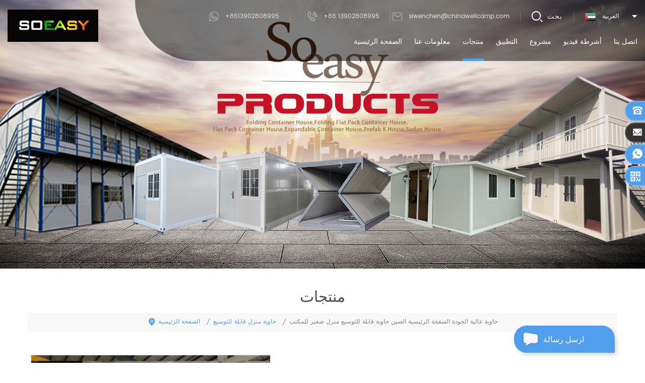

--- FILE ---
content_type: text/html
request_url: https://ar.foldingcontainerhouse.com/high-quality-container-home-china-expandable-container-tiny-house-for-office_p863.html
body_size: 13647
content:
<!DOCTYPE html PUBLIC "-//W3C//DTD XHTML 1.0 Transitional//EN" "http://www.w3.org/TR/xhtml1/DTD/xhtml1-transitional.dtd">
<html xmlns="http://www.w3.org/1999/xhtml">
<head>
<meta http-equiv="X-UA-Compatible" content="IE=edge">
<meta name="viewport" content="width=device-width, initial-scale=1.0, user-scalable=no">
<meta http-equiv="Content-Type" content="text/html; charset=utf-8" />
<meta http-equiv="X-UA-Compatible" content="IE=edge,Chrome=1" />
<meta http-equiv="X-UA-Compatible" content="IE=9" />
<meta http-equiv="Content-Type" content="text/html; charset=utf-8" />
<title>حاوية عالية الجودة الصفحة الرئيسية الصين حاوية قابلة للتوسيع منزل صغير للمكتب الموردين والمصنعين والمصانع - Foldcontainerhouse.com</title>
<meta name="keywords" content="20ft مكتب حاويات الشحن,منازل الحاويات الصينية,مساكن قابلة للتوسيع,صهاريج مجلفنة للبيع,منزل حاوية الشحن الجاهزة وحدات المنزل.,منزل صغير جاهز متنقل قابل للتوسيع" />
<meta name="description" content="تجد رخيصة حاوية عالية الجودة الصفحة الرئيسية الصين حاوية قابلة للتوسيع منزل صغير للمكتب و 20ft مكتب حاويات الشحن من soeasy. يمكننا أن نقدم سعر المصنع وخدمة مخصصة. مرحبا بكم في التعاون معنا!" />
 
 
<meta property="og:image" content="http://ar.foldingcontainerhouse.com/uploadfile/202302/24/67c7f661bf3b6538d4c332f9d3b26519_thumb.jpg"/>
<link href="/images/favicon.ico" rel="shortcut icon"  />
<link rel="alternate" hreflang="en" href="https://www.foldingcontainerhouse.com/high-quality-container-home-china-expandable-container-tiny-house-for-office_p863.html" />
<link rel="alternate" hreflang="fr" href="https://fr.foldingcontainerhouse.com/high-quality-container-home-china-expandable-container-tiny-house-for-office_p863.html" />
<link rel="alternate" hreflang="ru" href="https://ru.foldingcontainerhouse.com/high-quality-container-home-china-expandable-container-tiny-house-for-office_p863.html" />
<link rel="alternate" hreflang="it" href="https://it.foldingcontainerhouse.com/high-quality-container-home-china-expandable-container-tiny-house-for-office_p863.html" />
<link rel="alternate" hreflang="es" href="https://es.foldingcontainerhouse.com/high-quality-container-home-china-expandable-container-tiny-house-for-office_p863.html" />
<link rel="alternate" hreflang="pt" href="https://pt.foldingcontainerhouse.com/high-quality-container-home-china-expandable-container-tiny-house-for-office_p863.html" />
<link rel="alternate" hreflang="ar" href="https://ar.foldingcontainerhouse.com/high-quality-container-home-china-expandable-container-tiny-house-for-office_p863.html" />
<link rel="alternate" hreflang="ms" href="https://ms.foldingcontainerhouse.com/high-quality-container-home-china-expandable-container-tiny-house-for-office_p863.html" />
<link rel="alternate" hreflang="th" href="https://th.foldingcontainerhouse.com/high-quality-container-home-china-expandable-container-tiny-house-for-office_p863.html" />
<link rel="alternate" hreflang="id" href="https://id.foldingcontainerhouse.com/high-quality-container-home-china-expandable-container-tiny-house-for-office_p863.html" />
<link rel="alternate" hreflang="hi" href="https://hi.foldingcontainerhouse.com/high-quality-container-home-china-expandable-container-tiny-house-for-office_p863.html" />

<link type="text/css" rel="stylesheet" href="/template/css/bootstrap.css" />
<link type="text/css" rel="stylesheet" href="/template/css/font-awesome.min.css" />
<link type="text/css" rel="stylesheet" href="/template/css/meanmenu.min.css" /> 
<link rel="stylesheet" type="text/css" href="/template/css/animate.css"/>
<link type="text/css" rel="stylesheet" href="/template/css/style.css" /> 
<link type="text/css" rel="stylesheet" href="/template/css/jquery.hotspot.css" />
<script type="text/javascript" src="/template/js/jquery-1.8.3.js"></script>
<script language="javascript" src="/js/jquery.validate.min.js"></script>
<script language="javascript" src="/js/jquery.blockUI.js"></script>
<script type="text/javascript" src="/js/front/common.js"></script> 
<script type="text/javascript" src="/js/jcarousellite_1.0.1.pack.js"></script> 
<script type="text/javascript" src="/js/scroll_jquery.js"></script>
<script type="text/javascript" src="/template/js/bootstrap.min.js"></script> 
<script type="text/javascript" src="/template/js/demo.js"></script>
<script type="text/javascript" src="/template/js/bootstrap-touch-slider.js"></script> 
<script type="text/javascript" src="/template/js/slick.js"></script> 
<script type="text/javascript" src="/template/js/jquery.velocity.min.js"></script>
<script type="text/javascript" src="/template/js/mainscript.js"></script> 

 
<!--[if ie9]
<script src="/template/js/html5shiv.min.js"></script>
<script src="/template/js/respond.min.js"></script>
-->

<!--[if IE 8]>
    <script src="https://oss.maxcdn.com/libs/html5shiv/3.7.0/html5shiv.js"></script>
    <script src="https://oss.maxcdn.com/libs/respond.js/1.3.0/respond.min.js"></script>
<![endif]-->
<!--<script >
    if( /Android|webOS|iPhone|iPad|iPod|BlackBerry|IEMobile|Opera Mini/i.test(navigator.userAgent) ) {
            $(function () {       
                $('.newm img').attr("style","");
                $(".newm img").attr("width","");
                $(".newm img").attr("height","");     

            })
    }
  
</script>-->


<style>
	
	.mainmenu>nav>ul>li{ padding:0 27px}
	
@media only screen and (max-width: 1656px) {
 
 .mainmenu>nav>ul>li{ padding:0 14px}  
 .mainmenu ul li a{ font-size:14px;}
}
@media only screen and (max-width: 1299px) {
  .mainmenu>nav>ul>li{ padding:0 10px} 
}
  
@media only screen and (max-width: 1024px) {
  .mainmenu>nav>ul>li{ padding:0 5px}
.mainmenu-area{ padding-top:0}
}
</style>




<meta name="google-site-verification" content="A_Kl03RpYYj4ONJg-LqOAFUBEFFZi69GHMJfmkE1R2k" />
<!-- Google Tag Manager -->
<script>(function(w,d,s,l,i){w[l]=w[l]||[];w[l].push({'gtm.start':
new Date().getTime(),event:'gtm.js'});var f=d.getElementsByTagName(s)[0],
j=d.createElement(s),dl=l!='dataLayer'?'&l='+l:'';j.async=true;j.src=
'https://www.googletagmanager.com/gtm.js?id='+i+dl;f.parentNode.insertBefore(j,f);
})(window,document,'script','dataLayer','GTM-KLTTTQV');</script>
<!-- End Google Tag Manager --></head> 

<body oncontextmenu=self.event.returnValue=false onselectstart="return false">

<!-- Google Tag Manager (noscript) -->
<noscript><iframe src="https://www.googletagmanager.com/ns.html?id=GTM-KLTTTQV"
height="0" width="0" style="display:none;visibility:hidden"></iframe></noscript>
<!-- End Google Tag Manager (noscript) -->
<!-- Load Facebook SDK for JavaScript -->
      <div id="fb-root"></div>
      <script>
        window.fbAsyncInit = function() {
          FB.init({
            xfbml            : true,
            version          : 'v8.0'
          });
        };

        (function(d, s, id) {
        var js, fjs = d.getElementsByTagName(s)[0];
        if (d.getElementById(id)) return;
        js = d.createElement(s); js.id = id;
        js.src = 'https://connect.facebook.net/en_US/sdk/xfbml.customerchat.js';
        fjs.parentNode.insertBefore(js, fjs);
      }(document, 'script', 'facebook-jssdk'));</script>

      <!-- Your Chat Plugin code -->
      <div class="fb-customerchat"
        attribution=setup_tool
        page_id="100319218408922"
  theme_color="#0A7CFF"
  logged_in_greeting="Welcome to SO EASY prefab house ! How can we help you?"
  logged_out_greeting="Welcome to SO EASY prefab house ! How can we help you?">
      </div>    	
    
  <header class="large">
<div class="header clearfix">
	<div class="container">
    <div class="header_m clearfix">
    	<div id="logo">
                       <a href="/" title="Guangdong Wellcamp Steel Structure & Modular Housing Co.,ltd"><img alt="Guangdong Wellcamp Steel Structure & Modular Housing Co.,ltd" src="/uploadfile/userimg/a66d5df28ab1613513f93acdb1c9567b.jpg" /></a>
                    </div>
		<div class="head-right clearfix">
        	        	<dl class="select">
                <dt><img src="/template/images/ar.png" /><p>العربية</p></dt>     
                <dd>
                    <ul>
                                                     <li><a href="https://www.foldingcontainerhouse.com/high-quality-container-home-china-expandable-container-tiny-house-for-office_p863.html"><img src="/template/images/en.png" /><p>English</p></a></li>
                                                      <li><a href="https://fr.foldingcontainerhouse.com/high-quality-container-home-china-expandable-container-tiny-house-for-office_p863.html"><img src="/template/images/fr.png" /><p>français</p></a></li>
                                                      <li><a href="https://ru.foldingcontainerhouse.com/high-quality-container-home-china-expandable-container-tiny-house-for-office_p863.html"><img src="/template/images/ru.png" /><p>русский</p></a></li>
                                                      <li><a href="https://it.foldingcontainerhouse.com/high-quality-container-home-china-expandable-container-tiny-house-for-office_p863.html"><img src="/template/images/it.png" /><p>italiano</p></a></li>
                                                      <li><a href="https://es.foldingcontainerhouse.com/high-quality-container-home-china-expandable-container-tiny-house-for-office_p863.html"><img src="/template/images/es.png" /><p>español</p></a></li>
                                                      <li><a href="https://pt.foldingcontainerhouse.com/high-quality-container-home-china-expandable-container-tiny-house-for-office_p863.html"><img src="/template/images/pt.png" /><p>português</p></a></li>
                                                      <li><a href="https://ar.foldingcontainerhouse.com/high-quality-container-home-china-expandable-container-tiny-house-for-office_p863.html"><img src="/template/images/ar.png" /><p>العربية</p></a></li>
                                                      <li><a href="https://ms.foldingcontainerhouse.com/high-quality-container-home-china-expandable-container-tiny-house-for-office_p863.html"><img src="/template/images/ms.png" /><p>Melayu</p></a></li>
                                                      <li><a href="https://th.foldingcontainerhouse.com/high-quality-container-home-china-expandable-container-tiny-house-for-office_p863.html"><img src="/template/images/th.png" /><p>ไทย</p></a></li>
                                                      <li><a href="https://id.foldingcontainerhouse.com/high-quality-container-home-china-expandable-container-tiny-house-for-office_p863.html"><img src="/template/images/id.png" /><p>Indonesia</p></a></li>
                                                      <li><a href="https://hi.foldingcontainerhouse.com/high-quality-container-home-china-expandable-container-tiny-house-for-office_p863.html"><img src="/template/images/hi.png" /><p>हिन्दी</p></a></li>
                           
                       <!-- <li><a href="#"><img src="cn.png" alt=""><p>中文</p></a></li>-->
                    </ul>
                </dd>
        	</dl>
        	   <div class="search_box">
                <div class="attr-nav">
                    <a class="search" href="#"><i></i><span>بحث</span></a>
                </div>
                <div class="top-search clearfix">
                <div class="input-group">
                    <h4>عما تبحث?</h4>
                    <div class="header_search clearfix">
                        <input name="search_keyword" onkeydown="javascript:enterIn(event);" type="text" class="form-control" placeholder="بحث...">
                        <input  type="submit" class="search_btn btn_search1" value="">
                    </div>
                    <span class="input-group-addon close-search"><i class="fa fa-times"></i></span>
                </div>
            </div>
    	</div>
        <div class="top_call">
		                                            <a rel="nofollow"  target="_blank" href="https://api.whatsapp.com/send?phone=+8613902808995&text=Hello"><img src="/template/images/top_whatsapp.png" />+8613902808995</a>
                  
            	<a rel="nofollow" href="Tel:+86 13902808995"><img src="/template/images/top_tel.png" />+86 13902808995</a>
                                <a rel="nofollow" href="mailto:siwenchen@chinawellcamp.com"><img src="/template/images/top_email.png" />siwenchen@chinawellcamp.com</a>  
            </div>
        	<div class="clearfix"></div>
        	<div class="mainmenu-area bg-color-2">
				<div class="mainmenu-left visible-lg visible-md">
                    <div class="mainmenu">
                        <nav>
                            <ul class="clearfix">
                            	<li><a href='/'>الصفحة الرئيسية</a></li>
                                                                <li><a href="/about-us_d1">معلومات عنا</a>
                                       
                                    <ul class="vmegamenu">
                                        
                                          <li><a href="/our-factory_d20">مصنعنا</a></li>
                                        
                                          <li><a href="/faq_d21">التعليمات</a></li>
                                        
                                          <li><a href="/certificates_d22">شهادات</a></li>
                                        
                                          <li><a href="/category/downloads/1">DOWNLOADS</a></li>
                                        
                                    </ul>
                                                                    </li>
                                 
                                <li class="product_vmegamenu active"><a href="/products">منتجات</a>
                                    
                                   <ul class="clearfix">
                                        <li class="container">
                                            <ul class="nav_list clearfix">
                                                                                                <li class="col-sm-2">
                                                    <h4><a href="/folding-container-house_c3">حاوية منزل قابلة للطي</a></h4>
                                                      
                                                </li>			
                                                                                                <li class="col-sm-2">
                                                    <h4><a href="/flat-pack-container-house_c4">منزل حاوية حزمة مسطحة</a></h4>
                                                      
                                                </li>			
                                                                                                <li class="col-sm-2">
                                                    <h4><a href="/expandable-container-house_c5">حاوية منزل قابلة للتوسيع</a></h4>
                                                      
                                                </li>			
                                                                                                <li class="col-sm-2">
                                                    <h4><a href="/prefab-k-house_c6">منزل ك الجاهزة</a></h4>
                                                      
                                                </li>			
                                                                                                <li class="col-sm-2">
                                                    <h4><a href="/sudan-house_c7">منزل السودان</a></h4>
                                                      
                                                </li>			
                                                                                                <li class="col-sm-2">
                                                    <h4><a href="/detachable-container-house_c34">DETACHABLE CONTAINER HOUSE</a></h4>
                                                      
                                                </li>			
                                                                                            </ul>
                                        </li>
                                     </ul> 
                                    
                                </li>
                                 
                                                                 <li class="product_vmegamenu"><a href="/application_d23">التطبيق</a>
                                         
                                 
                                    <ul class="clearfix">
                                        <li class="container">
                                            <ul class="nav_list clearfix">
                                        
                                          <li class="col-sm-2">
                                                    <h4><a href="/t-mining-camp_d39">معسكر العمل الجاهزة</a></h4>
                                              
                                                <div>
                                                    
                                                      <p><a href="/k-labor-camp_d29">ك معسكر العمل</a></p>
                                                    
                                                      <p><a href="/t-mining-camp_d39">الإقامة في معسكر التعدين</a></p>
                                                    
                                                      <p><a href="/container-labor-camp_d30">حاوية معسكر العمل</a></p>
                                                    
                                                </div>
                                                                                          </li>
                                        
                                          <li class="col-sm-2">
                                                    <h4><a href="/blog/soeasy-modular-house-tailored-solutions-for-remote-operations-in-the-oil-and-gas-industry_b29">منزل بأسعار معقولة</a></h4>
                                              
                                                <div>
                                                    
                                                      <p><a href="/co-tainer-homes_d31">المنازل الحاوية</a></p>
                                                    
                                                      <p><a href="/k-homes_d32">K المنازل</a></p>
                                                    
                                                      <p><a href="/sudan-homes_d33">السودان المنازل</a></p>
                                                    
                                                </div>
                                                                                          </li>
                                        
                                          <li class="col-sm-2">
                                                    <h4><a href="/blog/what-we-did-for-agricultural-plantations_b27">حاوية شارع تجاري</a></h4>
                                                                                       </li>
                                        
                                          <li class="col-sm-2">
                                                    <h4><a href="/container-school_d27">حاوية المدرسة</a></h4>
                                                                                       </li>
                                        
                                          <li class="col-sm-2">
                                                    <h4><a href="/container-office_d28">حاوية مكتب</a></h4>
                                                                                       </li>
                                        
                                          <li class="col-sm-2">
                                                    <h4><a href="/container-hospital_d35">CONTAINER HOSPITAL</a></h4>
                                                                                       </li>
                                        
                                    </ul>
                                        </li>
                                     </ul>    
                                                                    </li>
                                 
				                            <li><a href="/project_nc3">مشروع</a>

                                <ul class="vmegamenu">
                                                                               <li><a href="/company-project_nc9">Company project</a></li>
                                                                                                              <li><a href="/news_nc1">أخبار</a></li>
                                    <li><a href="/blog">مدونة</a></li>
                                </ul>

                            </li>
                                                            <li><a href="/videos_nc4">أشرطة فيديو</a>
                                                           </li>
                                                                <li><a href="/contact-us_d2">اتصل بنا</a>
                                                                    </li>
                                 
                            </ul>
                        </nav>
                    </div>
				</div>
            </div>
                
			<div class="wrapper">
				<nav id="main-nav">
					<ul class="first-nav">
						<li><a href="/">الصفحة الرئيسية</a></li>
					</ul>
					<ul class="second-nav">
                    	                                                                             <li><a href="/about-us_d1">معلومات عنا</a>
                                                                 
                                                                <ul class="nav_child">
                                                                    
                                                                      <li><a href="/our-factory_d20">مصنعنا</a></li>
                                                                    
                                                                      <li><a href="/faq_d21">التعليمات</a></li>
                                                                    
                                                                      <li><a href="/certificates_d22">شهادات</a></li>
                                                                    
                                                                      <li><a href="/category/downloads/1">DOWNLOADS</a></li>
                                                                    
                                                                </ul>
                                                                                                                            </li>
                                             
                                               <li><a href="/products">منتجات</a>
                                                        <ul class="nav_child">
                                                                
                                                                <li>
                                                                <a href="/folding-container-house_c3">حاوية منزل قابلة للطي</a>
                                                                                                                                </li>
                                                                
                                                                <li>
                                                                <a href="/flat-pack-container-house_c4">منزل حاوية حزمة مسطحة</a>
                                                                                                                                </li>
                                                                
                                                                <li>
                                                                <a href="/expandable-container-house_c5">حاوية منزل قابلة للتوسيع</a>
                                                                                                                                </li>
                                                                
                                                                <li>
                                                                <a href="/prefab-k-house_c6">منزل ك الجاهزة</a>
                                                                                                                                </li>
                                                                
                                                                <li>
                                                                <a href="/sudan-house_c7">منزل السودان</a>
                                                                                                                                </li>
                                                                
                                                                <li>
                                                                <a href="/detachable-container-house_c34">DETACHABLE CONTAINER HOUSE</a>
                                                                                                                                </li>
                                                                

                                                        </ul>
                                                </li>
						
						
                                                                                                      <li><a href="/application_d23">التطبيق</a>
                                                                 
                                                                <ul class="nav_child">
                                                                    
                                                                      <li><a href="/t-mining-camp_d39">معسكر العمل الجاهزة</a>
                                                                       
                                                                        <ul>
                                                                            
                                                                              <li><a href="/k-labor-camp_d29">ك معسكر العمل</a></li>
                                                                            
                                                                              <li><a href="/t-mining-camp_d39">الإقامة في معسكر التعدين</a></li>
                                                                            
                                                                              <li><a href="/container-labor-camp_d30">حاوية معسكر العمل</a></li>
                                                                            
                                                                        </ul>
                                                                                                                                              </li>
                                                                    
                                                                      <li><a href="/blog/soeasy-modular-house-tailored-solutions-for-remote-operations-in-the-oil-and-gas-industry_b29">منزل بأسعار معقولة</a>
                                                                       
                                                                        <ul>
                                                                            
                                                                              <li><a href="/co-tainer-homes_d31">المنازل الحاوية</a></li>
                                                                            
                                                                              <li><a href="/k-homes_d32">K المنازل</a></li>
                                                                            
                                                                              <li><a href="/sudan-homes_d33">السودان المنازل</a></li>
                                                                            
                                                                        </ul>
                                                                                                                                              </li>
                                                                    
                                                                      <li><a href="/blog/what-we-did-for-agricultural-plantations_b27">حاوية شارع تجاري</a>
                                                                                                                                            </li>
                                                                    
                                                                      <li><a href="/container-school_d27">حاوية المدرسة</a>
                                                                                                                                            </li>
                                                                    
                                                                      <li><a href="/container-office_d28">حاوية مكتب</a>
                                                                                                                                            </li>
                                                                    
                                                                      <li><a href="/container-hospital_d35">CONTAINER HOSPITAL</a>
                                                                                                                                            </li>
                                                                    
                                                                </ul>
                                                                                                                            </li>
                                             
                                                                                                         <li><a href="/project_nc3">مشروع</a>

                                                                <ul class="nav_child">
                                                                                                                                               <li><a href="/company-project_nc9">Company project</a></li>
                                                                                                                                                                                                              <li><a href="/news_nc1">أخبار</a>

                                                                    </li>
                                                                    <li><a href="/blog">مدونة</a></li>
                                                                </ul>

                                                            </li>
                                                                                                         <li><a href="/videos_nc4">أشرطة فيديو</a>
                                                                                                                           </li>
						                                                            <li><a href="/contact-us_d2">اتصل بنا</a>
                                                                                                                            </li>
                                             
					</ul>

				</nav>
				<a class="toggle">
					<span></span>
					<span></span>
					<span></span>
				</a>
			</div>
		</div>
    </div>
	</div>
    
</div>

</header>
<script type="text/javascript">
$(function(){
	/*============================
	@author:flc
	@time:2014-02-11 18:16:09
	@qq:3407725
	============================*/
	$(".select").each(function(){
		var s=$(this);
		var z=parseInt(s.css("z-index"));
		var dt=$(this).children("dt");
		var dd=$(this).children("dd");
		var _show=function(){dd.slideDown(200);dt.addClass("cur");s.css("z-index",z+1);};   //展开效果
		var _hide=function(){dd.slideUp(200);dt.removeClass("cur");s.css("z-index",z);};    //关闭效果
		dt.click(function(){dd.is(":hidden")?_show():_hide();});
		dd.find("a").click(function(){dt.html($(this).html());_hide();});     //选择效果（如需要传值，可自定义参数，在此处返回对应的“value”值 ）
		$("body").click(function(i){ !$(i.target).parents(".select").first().is(s) ? _hide():"";});
	})
})
</script>
    
<div class="page_banner">
                               <img src="/uploadfile/bannerimg/16367891470408.jpg" alt="">
	               
</div>
 
 <div class="page_section clearfix">
	<div class="container">
    <div class="row">
    	<div class="page_column clearfix">
			<div class="page_title">
                <span>منتجات</span> 
            </div>
			<div class="breadcrumb clearfix">
				<div class="bread_right">
					 <a class="home" href="/"><i></i>الصفحة الرئيسية</a>
                                                                                                                       <i>/</i><a href="/expandable-container-house_c5">حاوية منزل قابلة للتوسيع</a>
                                                                               <i>/</i>حاوية عالية الجودة الصفحة الرئيسية الصين حاوية قابلة للتوسيع منزل صغير للمكتب				</div>
			</div>
            <div class="pro_info_top clearfix">
                    <div class="prom_img col-sm-5 col-xs-12">
                        <div class="sp-loading"><br><img id="product_detail_img"  alt="High Quality prefab Container Home" src="/uploadfile/202302/24/67c7f661bf3b6538d4c332f9d3b26519_medium.jpg" /></div>
                        <div class="sp-wrap">
                                                           <a href="/uploadfile/202302/24/67c7f661bf3b6538d4c332f9d3b26519_medium.jpg">
                            <img src="/uploadfile/202302/24/67c7f661bf3b6538d4c332f9d3b26519_medium.jpg" alt = "High Quality prefab Container Home" /></a>
                                                           <a href="/uploadfile/202302/24/c9b8448c764378a4cf0d28b1c90da6b8_medium.jpg">
                            <img src="/uploadfile/202302/24/c9b8448c764378a4cf0d28b1c90da6b8_medium.jpg" alt = "High Quality prefab Container Home" /></a>
                                                           <a href="/uploadfile/202302/24/a1bf17639e0fdf74152d1b9b0a33a44e_medium.jpg">
                            <img src="/uploadfile/202302/24/a1bf17639e0fdf74152d1b9b0a33a44e_medium.jpg" alt = "High Quality prefab Container Home" /></a>
                                                           <a href="/uploadfile/202302/24/a55651d0d26d2fa19c2443937e9d23a3_medium.jpg">
                            <img src="/uploadfile/202302/24/a55651d0d26d2fa19c2443937e9d23a3_medium.jpg" alt = "High Quality prefab Container Home" /></a>
                                                    </div>
                    </div>
                    <script type="text/javascript" src="/template/js/smoothproducts.min.js"></script>
                    <script>
                        $(document).ready(function() {
                            $('.sp-wrap').smoothproducts();
                        });
                    </script>
                    <div class="prom-right clearfix col-sm-7 col-xs-12">
                         <h1>حاوية عالية الجودة الصفحة الرئيسية الصين حاوية قابلة للتوسيع منزل صغير للمكتب</h1>
                        <div class="main"><span style="color:#333333;font-family:'Arial, Helvetica, sans-serif';"><span style="font-size:14px;background-color:#FFFFFF;"><span style="color:#333333;font-size:14px;white-space:normal;background-color:#FFFFFF;font-family:Roboto;">The </span><strong style="color:#333333;font-size:14px;white-space:normal;background-color:#FFFFFF;font-family:Roboto;">Expandable Tiny House </strong><span style="color:#333333;font-size:14px;white-space:normal;background-color:#FFFFFF;font-family:Roboto;">هو أحدث تصميم ، بحجم 10 أمتار مربعة ، يمكن تثبيت 5 خطوات ، 1 * 40'HQ يمكن تحميل 20 مجموعة ، سريع وسهل التركيب ، لا حاجة للرافعة.</span></span></span></div>
                        <div class="pro-table clearfix">
                            <ul class="ptab-list clearfix">
                                                                                                <li><p>رقم العنصر.: </p> <span>So easy-Ex-125</span></li>
                                                                                                <li><p>دفع: </p> <span>TT/LC</span></li>
                                                                                                                                                                                                <li><p>أصل المنتج: </p> <span>China</span></li>
                                                                                                <li><p>اللون: </p> <span>Customized</span></li>
                                                                                                 <li><p>MOQ: </p> <span>10 set</span></li>
                                                                                                <li><p>ميناء الشحن: </p> <span>Guangzhou Port</span></li>
                                                                                                <li><p>المهلة: </p> <span>30 days</span></li>
                                                                                                                            </ul>
                        </div>
                        <div class="mobile_inquiry clearfix">
                           <span class="main-more"><a href="#pro_inquiry" class="more_inq" data-scroll="" data-options="{ &quot;easing&quot;: &quot;linear&quot; }">التحقيق الآن</a></span>
                                                                                            <span class="main-more"><a rel="nofollow"  target="_blank" href="https://api.whatsapp.com/send?phone=+8613902808995&text=Hello" class="more_inq" data-scroll="" data-options="{ &quot;easing&quot;: &quot;linear&quot; }">WhatsApp</a></span>
                                                    </div>
						  
                    </div>
                </div>
                <div class="page-right clearfix">
            	<div class="mostBox clearfix">
                    <div class="pro-tab clearfix">
                        <div id="parentHorizontalTab02" class="clearfix">
                            <ul class="resp-tabs-list hor_1 clearfix">
                                <li><i class="fa fa-info"></i>تفاصيل المنتج</li>
                                <!--<li>Technical Specifications</li>-->
                            </ul>
                            <div class="resp-tabs-container hor_1">
                                <div>
                                    <div class="text"><p> <span style="font-size:24px;color:#FF0000;"><b><span style="font-size:24px;color:#FF0000;"><span style="color:#FF0000;font-family:Arial, Helvetica, sans-serif;font-size:24px;white-space:normal;background-color:#FFFFFF;">حاوية عالية الجودة الصفحة الرئيسية الصين حاوية قابلة للتوسيع منزل صغير للمكتب</span></span></b></span> </p> 
     <p> <br> </p> 
     <p class=""> <span style="font-size:18px;color:#666666;"></span> </p> 
     <p class=""> <span style="font-size:18px;"><a href="https://www.foldingcontainerhouse.com/" target="_blank"><strong><b style="color:#FF0000;font-size:24px;white-space:normal;"><span style="font-family:Arial, Helvetica, sans-serif;background-color:#FFFFFF;font-size:18px;color:#3300FF;"><b style="color:#FF0000;font-size:24px;white-space:normal;"><span style="font-family:Arial, Helvetica, sans-serif;background-color:#FFFFFF;font-size:18px;color:#3300FF;"><span style="font-size:18px;color:#3300FF;">منزل حاوية عالي الجودة</span></span></b></span></b></strong></a> من SO EASY في الصين &nbsp;ينتج&nbsp; المصنّعون <a href="https://www.foldingcontainerhouse.com/expandable-container-house_c5" target="_blank">منزلًا صغيرًا قابل للتوسيع</a> هو تصميمنا الجديد من نوع حاوية البناء السهل. يمكن تركيب منزل واحد بدون رافعة في خمس خطوات حيث يمكن أن يوفر بيئة مساحة جيدة للعمل.</span> </p> 
     <p class=""> <span style="font-size:18px;"><br> </span> </p> 
     <p class=""> <span style="font-size:18px;">منزل كامل للمكتب ، مع نظام كهربائي ، ونافذة منزلقة مع بار.</span> </p> 
     <p> <span style="font-size:18px;"><br> </span> </p> 
     <p> <span style="font-size:18px;"></span> </p> 
     <p style="white-space:normal;"> <span style="font-size:16px;color:#666666;"><strong>1. الهيكل الصلب المجلفن.</strong></span> </p> 
     <p style="white-space:normal;"> <span style="font-size:16px;color:#666666;"><strong>2. الحجم: 4.5M * 2.3M * 2.5H.</strong></span> </p> 
     <p style="white-space:normal;"> <span style="font-size:16px;color:#666666;"><strong>3. 40mm أنا </strong></span><span style="font-size:16px;color:#666666;"><strong>لوحة شطيرة EPS للجدار والسقف.</strong></span> </p> 
     <p style="white-space:normal;"> <span style="font-size:16px;color:#666666;"><strong>4. 100٪ حريق.</strong></span> </p> 
     <p style="white-space:normal;"> <span style="font-size:16px;color:#666666;"><strong>5. 5 خطوات في غضون ساعة واحدة يمكن تثبيت منزل واحد.</strong></span> </p> 
     <p style="white-space:normal;"> <span style="font-size:16px;color:#666666;"><strong>6.&nbsp; </strong></span><span style="font-size:16px;color:#666666;"><strong>يمكن تحميل 20 وحدة في 1 * 40'HQ.</strong></span> </p> 
     <p> <br> </p> 
     <p> <img src="/js/htmledit/kindeditor/attached/20220510/20220510182208_73075.jpg" alt="منزل صغير قابل للتوسيع" width="" height="" title="منزل صغير قابل للتوسيع" align=""><img src="/js/htmledit/kindeditor/attached/20220510/20220510182130_20123.jpg" alt="منزل صغير قابل للتوسيع" width="" height="" title="منزل صغير قابل للتوسيع" align=""><img src="/js/htmledit/kindeditor/attached/20220510/20220510182143_36054.jpg" alt="منزل حاوية صغيرة" width="" height="" title="منزل حاوية صغيرة" align=""> </p> <span style="font-size:18px;"></span> 
     <p> <br> </p> 
     <p> <img src="/js/htmledit/kindeditor/attached/20220310/20220310170622_73844.jpg" alt="توسيع تصميم منزل حاوية" width="" height="" title="توسيع تصميم منزل حاوية" align=""><img src="/js/htmledit/kindeditor/attached/20220310/20220310170633_39931.jpg" alt="توسيع تطبيق حاوية المنزل" width="" height="" title="توسيع تطبيق حاوية المنزل" align=""><img src="/js/htmledit/kindeditor/attached/20220310/20220310170721_93136.jpg" alt="المنزل الجاهزة SOEASY المنتج الرئيسي" width="" height="" title="المنزل الجاهزة SOEASY المنتج الرئيسي" align=""><img src="/js/htmledit/kindeditor/attached/20220310/20220310170736_36871.jpg" alt="ورشة البيت الجاهز" width="" height="" title="ورشة البيت الجاهز" align=""><img src="/js/htmledit/kindeditor/attached/20220310/20220310170751_81392.jpg" alt="معرض المنزل الجاهز" width="" height="" title="معرض المنزل الجاهز" align=""><img src="/js/htmledit/kindeditor/attached/20220310/20220310170806_98550.jpg" alt="عملاء الإسكان الجاهزة SOEASY" width="" height="" title="عملاء الإسكان الجاهزة SOEASY" align=""><img src="/js/htmledit/kindeditor/attached/20220310/20220310170818_65973.jpg" alt="فريق عمل البيت الجاهز" width="" height="" title="فريق عمل البيت الجاهز" align=""><img src="/js/htmledit/kindeditor/attached/20220310/20220310170830_28638.jpg" alt="أسئلة وأجوبة منزل الجاهزة" width="" height="" title="أسئلة وأجوبة منزل الجاهزة" align=""> </p> 
     <p class=""> <br> </p> 
     <p class="" align="left"> <br> </p> 
     <p class="" align="left"> <br> </p> 
     <p> <br> </p> 
     <p> <br> </p></div>
                                </div>
                                <!--<div>
                                    <div class="text">
                                          We insists on the customers’ demand as the guide, with the technology innovation as the drive, through 20 years technology accumulation, has already owned a series of power quality products including Active Harmonic filter, High voltage and low voltage Static var Generator, High voltage and Low voltage Automatic Power Factor Correction Panels. The products are widely used in many industries such as power grid, hospital, sewage plant, railway, subway, airport, seaport, oil and chemical industry, metallurgy, coal mine, tele-communication and high buildings and so on.
                                            <img src="images/banner.jpg" alt="" />
          
                                    </div>
                                </div>-->
                            </div>
                        </div>
                    </div>
                </div>
                <div class="send_content clearfix" id="pro_inquiry">
                    <div class="send_column clearfix">
                        <div class="page_title1"><h6><i class="fa fa-pencil"></i>ارسل رسالة</h6></div>
                        <form id="email_form" name="email_form" method="post" action="/inquiry/addinquiry">
                            <input type="hidden" name="msg_title" value="حاوية عالية الجودة الصفحة الرئيسية الصين حاوية قابلة للتوسيع منزل صغير للمكتب" class="meInput" />
                            <input type="hidden" name="to_proid[]" value="863" class="meInput" />
                            <input type="hidden" name="product_id" value="863" class="meInput" />
                            <input type='hidden' name='msg_userid' value= />
	                        <div class="text">إذا كنت مهتمًا بمنتجاتنا وتريد معرفة المزيد من التفاصيل ، فيرجى ترك رسالة هنا ، وسنقوم بالرد عليك في أقرب وقت ممكن.</div>
                            <ul class="clearfix row">
                            	<li class="col-xs-12">
                                    <p>موضوع : <a href="/high-quality-container-home-china-expandable-container-tiny-house-for-office_p863.html">حاوية عالية الجودة الصفحة الرئيسية الصين حاوية قابلة للتوسيع منزل صغير للمكتب</a></p>
                                </li>
                                <li class="col-sm-6 col-xs-12">
                                    <span class="ms_n"><input type="text" name="msg_name" id="msg_name" class="meInput" placeholder="اسم" ></span>
                                </li>
								<li class="col-sm-6 col-xs-12">
                                    <span class="ms_c"><input type="text" name="msg_company" class="meInput" placeholder="اسم الشركة" ></span>
                                </li>
                                <li class="col-sm-6 col-xs-12">
                                    <span class="ms_p"><input type="text" name="msg_tel" class="meInput" placeholder="الهاتف/Whatsapp" ></span>
                                </li>
                                <li class="col-sm-6 col-xs-12">
                                    <span class="ms_e"><input type="text" name="msg_email" id="msg_email" class="meInput" placeholder="البريد الإلكتروني" ></span>
                                </li>
                                <li class="col-xs-12">
                                    <span class="ms_m"><textarea id="meText" placeholder="رسالة" onkeyup="checknum(this,3000,'tno')" maxlength="3000" name="msg_content"></textarea></span>
                                </li>
                                <div class="clearfix"></div>
                            </ul>
                                <span class="main-more"><input class="submit" type="submit" value="إرسال"></span>
                        </form>
                    </div>
		</div>
                                     
                <ul class="post_blog_tag">
                    <p>علامات :</p>
                                           <li><a href="/20ft-shipping-container-office_sp">20ft مكتب حاويات الشحن</a></li>
                                          <li><a href="/chinese-container-homes_sp">منازل الحاويات الصينية</a></li>
                                          <li><a href="/expandable-housing_sp">مساكن قابلة للتوسيع</a></li>
                                          <li><a href="/galvanized-tanks-for-sale_sp">صهاريج مجلفنة للبيع</a></li>
                                          <li><a href="/modular-prefab-prefabricated-shipping-container-house-home_sp">منزل حاوية الشحن الجاهزة وحدات المنزل.</a></li>
                                          <li><a href="/mobile-expandable-prefab-tiny-house_sp">منزل صغير جاهز متنقل قابل للتوسيع</a></li>
                                   </ul>
                                      
                <ul class="navigation clearfix">
                                        <li class="prev_post">
                        <a href="/modular-construction-prefab-homes-modern-expandable-container-house-for-living-in-vocation_p866.html">
                            <span class="meta_nav">سابق</span>
                            <h4 class="post_title">وحدات البناء الجاهزة المنازل الحديثة منزل حاوية قابلة للتوسيع للعيش في مهنة</h4>
                        </a>
                    </li>
                                            
                        <li class="next_post">
                            <a href="/newest-portable-container-hotel-factory-40ft-expandable-container-tiny-house-for-dormitory_p862.html">
                                <span class="meta_nav">التالى</span>
                                <h4 class="post_title">أحدث مصنع فندق حاوية محمولة 40FT حاوية قابلة للتوسيع منزل صغير للمهجع</h4>
                            </a>
                        </li>
                      
                </ul>
            </div>
            <div class="page-left clearfix">
				
                <div id="right_column" class="left-cat column clearfix">
                    <section class="block blockcms column_box">
                        <span class="left_title"><em>الاقسام</em><span></span><i class="column_icon_toggle icon-plus-sign"></i></span>
                        <div class="block_content toggle_content">
                            <ul class="mtree">
                                                                 <li><b></b><a href="/folding-container-house_c3">حاوية منزل قابلة للطي</a>
                                                                    </li>
                                                                <li><b></b><a href="/flat-pack-container-house_c4">منزل حاوية حزمة مسطحة</a>
                                                                    </li>
                                                                <li><b></b><a href="/expandable-container-house_c5">حاوية منزل قابلة للتوسيع</a>
                                                                    </li>
                                                                <li><b></b><a href="/prefab-k-house_c6">منزل ك الجاهزة</a>
                                                                    </li>
                                                                <li><b></b><a href="/sudan-house_c7">منزل السودان</a>
                                                                    </li>
                                                                <li><b></b><a href="/detachable-container-house_c34">DETACHABLE CONTAINER HOUSE</a>
                                                                    </li>
                                  
                           </ul>
                        </div>
                        <script type="text/javascript" src="/template/js/mtree.js"></script>
                    </section>
                </div>
                
                <div id="right_column" class="left-pro column clearfix">
                    <section class="block blockcms column_box">
                    	<span class="left_title"><em>منتجات جديدة</em><span></span><i class="column_icon_toggle icon-plus-sign"></i></span> 
                        <div class="block_content toggle_content">
                        	<ul class="list clearfix">
                            	           
                                    <li class="clearfix">
                                	<div class="image pro_image">
                                		<a href="/prefab-house-mining-camp-accommodation-prefabricated-labor-camp-for-sale_p984.html"></a>
                                         <img id="product_detail_img"  alt="prefab T house" src="/uploadfile/202411/29/6c75e8578bf9b071559a353d2a49ab58_small.jpg" />                                    </div>
                                    <div class="main">
                                    	<h4 class="title"><a href="/prefab-house-mining-camp-accommodation-prefabricated-labor-camp-for-sale_p984.html">منزل جاهز لمخيم التعدين سكن معسكر عمل جاهز للبيع</a></h4>
                                         <a class="page_more" href="/prefab-house-mining-camp-accommodation-prefabricated-labor-camp-for-sale_p984.html" rel="nofollow">عرض المزيد<i class="fa fa-caret-right"></i></a>
                                    </div>
                                   </li>
                                              
                                    <li class="clearfix">
                                	<div class="image pro_image">
                                		<a href="/light-steel-structure-detachable-container-house-camp-20-ft_p177.html"></a>
                                         <img id="product_detail_img"  alt="Detachable Container Houses" src="/uploadfile/202105/12/9fa23d5ab086c2d8b8bacfabd6ccf073_small.jpg" />                                    </div>
                                    <div class="main">
                                    	<h4 class="title"><a href="/light-steel-structure-detachable-container-house-camp-20-ft_p177.html">بنية الصلب الخفيف للانفصال حاوية البيت مخيم 20 قدم</a></h4>
                                         <a class="page_more" href="/light-steel-structure-detachable-container-house-camp-20-ft_p177.html" rel="nofollow">عرض المزيد<i class="fa fa-caret-right"></i></a>
                                    </div>
                                   </li>
                                              
                                    <li class="clearfix">
                                	<div class="image pro_image">
                                		<a href="/fast-assembled-steel-structure-flat-pack-prefabricated-office-container-houses_p58.html"></a>
                                         <img id="product_detail_img"  alt="container homes for sale" src="/uploadfile/202103/17/38ca31480413b30605bb30a6c1acf7eb_small.jpg" />                                    </div>
                                    <div class="main">
                                    	<h4 class="title"><a href="/fast-assembled-steel-structure-flat-pack-prefabricated-office-container-houses_p58.html">تجميعها بسرعة الصلب هيكل مسطح الجاهزة حاوية المنازل مكتب</a></h4>
                                         <a class="page_more" href="/fast-assembled-steel-structure-flat-pack-prefabricated-office-container-houses_p58.html" rel="nofollow">عرض المزيد<i class="fa fa-caret-right"></i></a>
                                    </div>
                                   </li>
                                              
                                    <li class="clearfix">
                                	<div class="image pro_image">
                                		<a href="/isolation-room-folding-container-clinic-for-south-america_p63.html"></a>
                                         <img id="product_detail_img"  alt="mobile house container" src="/uploadfile/202103/17/1c33e657ede123dbf59b9e227a334b8c_small.jpg" />                                    </div>
                                    <div class="main">
                                    	<h4 class="title"><a href="/isolation-room-folding-container-clinic-for-south-america_p63.html">عيادة عزل حاوية قابلة للطي لغرفة أمريكا الجنوبية</a></h4>
                                         <a class="page_more" href="/isolation-room-folding-container-clinic-for-south-america_p63.html" rel="nofollow">عرض المزيد<i class="fa fa-caret-right"></i></a>
                                    </div>
                                   </li>
                                              
                                    <li class="clearfix">
                                	<div class="image pro_image">
                                		<a href="/custom-made-flat-pack-assembled-container-office-stackable-container-house_p59.html"></a>
                                         <img id="product_detail_img"  alt="luxury custom modular homes" src="/uploadfile/202103/17/73c536e50acdda4672056e4b55fb3021_small.jpg" />                                    </div>
                                    <div class="main">
                                    	<h4 class="title"><a href="/custom-made-flat-pack-assembled-container-office-stackable-container-house_p59.html">حزمة مسطحة مخصصة تجميعها حاوية مكتب منزل حاوية تكويم</a></h4>
                                         <a class="page_more" href="/custom-made-flat-pack-assembled-container-office-stackable-container-house_p59.html" rel="nofollow">عرض المزيد<i class="fa fa-caret-right"></i></a>
                                    </div>
                                   </li>
                                                                   </ul>
                        </div>
                    </section>
                </div>
            </div>        </div>
    </div>
    </div>
</div>
<div class="in_proW page_proW">
	<div class="container">
              
    	<div class="in_title">
        	<span>منتجات ذات صله</span>
            <p>توفر ويلكامب معسكر عمل جاهز ، منزل الجاهزة ، منزل حاوية قابلة للطي ، منزل حاوية حزمة مسطحة ، منزل حاوية قابل للتوسيع ، فيلا حاوية ، فيلا فولاذية ، مستودع هياكل الصلب ، سقيفة الدجاج ، مرحاض محمول ، منزل حارس إلخ.</p>
        </div>
        <div class="slider autoplay2">
	     	
                    <div>
                        <div class="li">
                           <div class="in_proL_m">
                            <a href="/_p12.html"><img id="product_detail_img"  alt="Prefab Expandable Container House" src="/uploadfile/202103/17/2ff2d8b3951365e2b401d72c3ad0cfd1_small.jpg" /></a>
                            <div class="in_proL_w">
                                <h4><a href="/_p12.html">الصين الجاهزة حاوية منزل قابلة للتوسيع مع اثنين من غرفة نوم ومرحاض واحد</a></h4>
                            </div>
                        </div></div>
                    </div>
             	
                    <div>
                        <div class="li">
                           <div class="in_proL_m">
                            <a href="/_p27.html"><img id="product_detail_img"  alt="expandable container homes for sale" src="/uploadfile/202002/27/a581648fa9bf41178d2e74e1932d7277_small.jpg" /></a>
                            <div class="in_proL_w">
                                <h4><a href="/_p27.html">سهلة التركيب وحدات حاوية منزل قابلة للتوسيع مع غرفة المعدات</a></h4>
                            </div>
                        </div></div>
                    </div>
             	
                    <div>
                        <div class="li">
                           <div class="in_proL_m">
                            <a href="/_p100.html"><img id="product_detail_img"  alt="Expandable Container houses" src="/uploadfile/202006/08/c35c04a4586dc6ba80dba49cba591e6f_small.jpg" /></a>
                            <div class="in_proL_w">
                                <h4><a href="/_p100.html">التصميم الحديث للتوسيع منزل حاوية الحديثة المعلم المحمولة عنبر في أوروبا</a></h4>
                            </div>
                        </div></div>
                    </div>
             	
                    <div>
                        <div class="li">
                           <div class="in_proL_m">
                            <a href="/_p99.html"><img id="product_detail_img"  alt="Expandable Container houses" src="/uploadfile/202006/06/2241a92e811664a5adae162cd9134d65_small.jpg" /></a>
                            <div class="in_proL_w">
                                <h4><a href="/_p99.html">أحدث تصميم قابلة للتوسيع منزل حاوية الحديثة مهجع المعلم في أوروبا</a></h4>
                            </div>
                        </div></div>
                    </div>
             	
                    <div>
                        <div class="li">
                           <div class="in_proL_m">
                            <a href="/_p64.html"><img id="product_detail_img"  alt="Prefab Expandable Container House" src="/uploadfile/202003/21/d44a183404a5a7347346d441b4179752_small.jpg" /></a>
                            <div class="in_proL_w">
                                <h4><a href="/_p64.html">منزل حاوية شحن قابلة للتوسيع لاستخدام عيادة المستشفى</a></h4>
                            </div>
                        </div></div>
                    </div>
             	
                    <div>
                        <div class="li">
                           <div class="in_proL_m">
                            <a href="/_p83.html"><img id="product_detail_img"  alt="Expandable Container houses" src="/uploadfile/202004/08/b45e4474413b0ff7c1989f0420d5a5a0_small.jpg" /></a>
                            <div class="in_proL_w">
                                <h4><a href="/_p83.html">منزل الأسرة القابلة للتوسيع بناء سريع للمنازل القرية الحديثة</a></h4>
                            </div>
                        </div></div>
                    </div>
             	
                    <div>
                        <div class="li">
                           <div class="in_proL_m">
                            <a href="/_p116.html"><img id="product_detail_img"  alt="freight storage city luxury expandable container house in Singapore" src="/uploadfile/202006/08/c35c04a4586dc6ba80dba49cba591e6f_small.jpg" /></a>
                            <div class="in_proL_w">
                                <h4><a href="/_p116.html">مدينة تخزين البضائع منزل حاوية قابلة للتوسيع في سنغافورة</a></h4>
                            </div>
                        </div></div>
                    </div>
             	
                    <div>
                        <div class="li">
                           <div class="in_proL_m">
                            <a href="/_p125.html"><img id="product_detail_img"  alt="Expandable Container houses" src="/uploadfile/202010/17/f37567f3cfc2ce52aca3a2c030d25f2d_small.jpg" /></a>
                            <div class="in_proL_w">
                                <h4><a href="/_p125.html">عيادة منزل حاوية قابلة للتوسيع لمستشفى الصليب الأحمر الصيني</a></h4>
                            </div>
                        </div></div>
                    </div>
             		
        </div>
       
    </div>
</div>

<div class="footer clearfix">
	<div class="container clearfix">
              
    	<div class="in_newsletterW_t">
        	<span>سجل في النشرة الإخبارية</span>
            <p>الحصول على آخر أخبار الشركة</p>
        </div>
        <div class="letter-input clearfix">
            <input name="keyword" type="text" id="user_email" class="fot_input" placeholder="أدخل بريدك الالكتروني..." onfocus="if(this.placeholder=='أدخل بريدك الالكتروني...'){this.placeholder='';}" onblur="if(this.placeholder==''){this.placeholder='أدخل بريدك الالكتروني...';}">
       	    <input type="button" value="الاشتراك" onclick="add_email_list();" class="send">
	</div>
            <script type="text/javascript" src="/template/js/subscribe.js"></script>
    </div>
	<div class="footer_m clearfix">
    	<div class="container clearfix">
        <div id="right_column" class="fot_message clearfix">
            <form role="form" action="/inquiry/addinquiry" method="post" name="email_form" id="email_form2">
                  <input type="hidden" name="msg_title" value="Leave a Message" class="meInput" />
                        <section id="blockbestsellers" class="block products_block column_box">
                                <span class="fot_title"><em>ارسل رسالة</em><i class="column_icon_toggle icon-plus-sign"></i></span>
                                 <div class="block_content toggle_content">
                                        <div class="text">إذا كنت مهتمًا بمنتجاتنا وتريد معرفة المزيد من التفاصيل ، فيرجى ترك رسالة هنا ، وسنقوم بالرد عليك في أقرب وقت ممكن.</div>
                                        <ul class="list">
                                            <li>
                                                <span class="ms_n"><input type="text" name="msg_name" id="msg_phone" class="meInput" placeholder="اسم"></span>
                                            </li>
											<li> <span class="ms_c">
                                                 <input type="text" name="msg_company" class="meInput" placeholder="اسم الشركة"></span>
                                            </li>
                                            <li>
                                                <span class="ms_e"><input type="text" name="msg_email" id="msg_email" class="meInput" placeholder="بريدك الالكتروني"></span>
                                            </li>
                                            <li>
                                                <span class="ms_p"><input type="text" name="msg_tel" id="msg_phone" class="meInput" placeholder="هاتفك / WhatsApp"></span>
                                            </li>
                                            
                                            
                                            <li>
                                                <span class="ms_m"><textarea id="meText" placeholder="رسالتك" maxlength="3000" name="msg_content" class="meText"></textarea></span>
                                            </li>
                                        </ul>
                                        <span class="main-more"><button type="submit" class="mess_input">إرسال<img src="/template/images/mes_btn.png" ></button></span>
                                </div>
                        </section>
                  </form>
			</div>
        <div id="right_column" class="fot_tag clearfix">
        	<section id="blockbestsellers" class="block products_block column_box">
            	<span class="fot_title"><em>العلامات الساخنة</em><span></span><i class="column_icon_toggle icon-plus-sign"></i></span>
                <div class="block_content toggle_content">
                	<ul>
                    	                              <li><a href="/prefabricated-container-house_sp">منزل الحاويات الجاهزة</a></li>
                                                      <li><a href="/labor-camp_sp">مخيم عمال</a></li>
                                                      <li><a href="/mining-camp-accommodation_sp">منزل حاوية قابلة للتوسيع</a></li>
                                                      <li><a href="/construction-labour-camp_sp">معسكر العمل في البناء</a></li>
                                                      <li><a href="/foldable-container-house_sp">foldable container house</a></li>
                                                      <li><a href="/prefab-labour-camp-manufacturer_sp">شركة مصنعة معسكرات العمل الجاهزة</a></li>
                                                      <li><a href="/modular-house-camp_sp">معسكر المنزل المعياري</a></li>
                                                      <li><a href="/steel-structure-frame_sp">إطار هيكل الصلب</a></li>
                                                      <li><a href="/labor-accommodation-camp_sp">معسكر سكن العمال</a></li>
                                                      <li><a href="/flat-pack-container-house_sp">flat pack container house </a></li>
                         
                    </ul>
                </div>
        	</section>
        </div>
    	<div id="right_column" class="fot_nav clearfix">
        	<section id="blockbestsellers" class="block products_block column_box">
            	<span class="fot_title"><em>شركة</em><span></span><i class="column_icon_toggle icon-plus-sign"></i></span>
                <div class="block_content toggle_content">
                	<ul>
                    	                         <li><a href="/">الصفحة الرئيسية</a></li>
                                                 <li><a href="/about-us_d1">معلومات عنا</a></li>
                                                 <li><a href="/products">منتجات</a></li>
                                                 <li><a href="/contact-us_d2">اتصل بنا</a></li>
                                                 <li><a href="/news">أخبار</a></li>
                                                 <li><a href="/blog">مدونة</a></li>
                                                 <li><a href="/sitemap.html">خريطة الموقع</a></li>
                                                 <li><a href="/sitemap.xml">أكس</a></li>
                                                 <li><a href="/privacy-policy_d19">سياسة خاصة</a></li>
                                            </ul>
                </div>
        	</section>
        </div>
    	
        
        <div id="right_column" class="fot_con clearfix">
        	<section id="blockbestsellers" class="block products_block column_box">
            	<span class="fot_title"><em>اتصل بنا</em><span></span><i class="column_icon_toggle icon-plus-sign"></i></span>
                <div class="block_content toggle_content">
                	 <p>لجميع الطلبات ، يمكنك الاتصال بنا :</p>
                    <ul class="list clearfix">
                    	<li class="fcon_a">No.7 Wende 4th street,Dawang High -Tech Zone, Zhaoqing, Guangdong, China </li> 
                           
                    	<li class="fcon_t">الهاتف : <a rel="nofollow" href="Tel:+86 13902808995">+86 13902808995</a></li>
                         
                         
                    	<li class="fcon_e">البريد الإلكتروني : <a rel="nofollow" href="mailto:siwenchen@chinawellcamp.com">siwenchen@chinawellcamp.com</a></li>
                                                                         
                        <li class="fcon_p">Whatsapp : <a rel="nofollow"  target="_blank" href="https://api.whatsapp.com/send?phone=+8613902808995&text=Hello">+8613902808995</a></li>
                                                 
                    </ul>
                    <ul class="top_share">
                           
                              
                                                             <li><a href="https://www.facebook.com/SO-EASY-Container-House-100319218408922" target="_blank" rel="nofollow"><img src="/uploadfile/friendlink/60163f9b65a6ab5759a1286734305eb8.png" /></a></li>
                                                             <li><a href="https://www.twitter.com" target="_blank" rel="nofollow"><img src="/uploadfile/friendlink/44e23f77f0b72fc1789cd70ccf9dfa6f.png" /></a></li>
                                                             <li><a href="https://www.youtube.com/channel/UCNouv9ORnN0edrdVIP7jAcg/videos" target="_blank" rel="nofollow"><img src="/uploadfile/friendlink/e07440eea0147537d79b263009793e50.png" /></a></li>
                                                             <li><a href="https://www.linkedin.com/" target="_blank" rel="nofollow"><img src="/uploadfile/friendlink/78b50561a7314ea196a08dbad3c3e168.png" /></a></li>
                                                             <li><a href="https://www.pinterest.com" target="_blank" rel="nofollow"><img src="/uploadfile/friendlink/9a234c191786cee3dc4a3410a9bc796e.png" /></a></li>
                                                             <li><a href="https://www.instagram.com/soeasyhouse/" target="_blank" rel="nofollow"><img src="/uploadfile/friendlink/d99e103d72da1897605ebdd651ffafe2.png" /></a></li>
                                                          
                    </ul>
                </div>
        	</section>
            
        </div> 
    </div>
    <div class="foot_botW">
    	<div class="container">
            <div class="foot_bot clearfix">
                                            <div class="footer-bottom clearfix">
                <div class="copy">
                     © Guangdong Wellcamp Steel Structure & Modular Housing Co.,ltd                    <span>مشغل بواسطة <a href="https://www.dyyseo.com/" target="_blank">dyyseo.com </a> </span>  
                </div>
                <div class="foot_ipv6">
                    <img src="/template/images/ipv6.png">IPv6 شبكة مدعومة                </div>
		</div>
            </div>
        </div>
    </div>
    </div>
	
</div>


<a href="javascript:;" rel="nofollow" class="back_top"></a>

<div id="online_qq_layer">
    <div id="online_qq_tab">
        <a id="floatShow" rel="nofollow" href="javascript:void(0);" >ارسل رسالة<i></i></a> 
        <a id="floatHide" rel="nofollow" href="javascript:void(0);" ><i></i></a>
    </div>
    <div id="onlineService" >
        <div class="online_form">
            <div class="i_message_inquiry">
            	<em class="title">مرحبا بك في <b>SOEASY</b></em>
                <div class="inquiry">
                  <form role="form" action="/inquiry/addinquiry" method="post" name="email_form" id="email_form1">
                  <input type="hidden" name="msg_title" value="Leave a Message" class="meInput" />
                  <div class="text">إذا كنت مهتمًا بمنتجاتنا وتريد معرفة المزيد من التفاصيل ، فيرجى ترك رسالة هنا ، وسنقوم بالرد عليك في أقرب وقت ممكن.</div>
                      <div class="input-group">
                        <span class="ms_n"><input class="form-control" name="msg_name" id="phone" tabindex="10" type="text" placeholder="اسم"></span>
                      </div>
					  <div class="input-group">
                        <span class="ms_c"><input class="form-control" name="msg_company" id="phone" tabindex="10" type="text" placeholder="اسم الشركة"></span>
                      </div>
                      <div class="input-group">
                        <span class="ms_e"><input class="form-control" name="msg_email" id="msg_email" tabindex="10" type="text" placeholder="بريدك الالكتروني"></span>
                      </div>
                      <div class="input-group">
                        <span class="ms_p"><input class="form-control" name="msg_tel" id="phone" tabindex="10" type="text" placeholder="هاتفك / WhatsApp"></span>
                      </div>
                      
                      <div class="input-group">
                          <span class="ms_m"><textarea name="msg_content" class="form-control" id="message" tabindex="13" placeholder="رسالتك"></textarea></span>
                      </div>
                  <div class="main-more"><button class="submit" type="submit">إرسال</button></div>  
                  </form>
              </div>
            </div>
        </div>
    </div>
</div>

<div class="online_section">
  <div class="online">
    <ul>
          
      <li class="online_p"><a rel="nofollow" href="Tel:+86 13902808995">+86 13902808995</a></li>
       
       
      <li class="online_e"><a rel="nofollow" href="mailto:siwenchen@chinawellcamp.com">siwenchen@chinawellcamp.com</a></li>
       
              
      <li class="online_w"><a rel="nofollow"  target="_blank" href="https://api.whatsapp.com/send?phone=+8613902808995&text=Hello">+8613902808995</a></li>
             
               
            <li class="online_code"><p>مسح ل wechat：</p><div class="image"><img src="/uploadfile/single/35bbc5c3efb161422c9c953b6c6f58f1.jpg" /></div></li>
          </ul>
  </div>
</div>


<div class="mobile_nav clearfix">
    <a href="/"><i class="fa fa-home"></i><p>الصفحة الرئيسية</p></a>
    <a href="/products"><i class="fa fa-th-large"></i><p>منتجات</p></a>
    <a href="/about-us_d1"><i class="fa fa-user"></i><p>حول</p></a>
                    <a href="whatsapp://send?phone=+8615625418620"><i class="fa fa-comments-o"></i><p>WhatsApp</p></a>
    </div>
  
<script type="text/javascript" src="/template/js/wow.min.js"></script> 
<script>
 new WOW().init();
</script>
<script type="text/javascript" src="/template/js/hc-mobile-nav.js"></script>
	<script>
        (function($) {
          var $nav = $('#main-nav');
          var $toggle = $('.toggle');
          var defaultData = {
            maxWidth: false,
            customToggle: $toggle,
            levelTitles: true
          };

          // we'll store our temp stuff here
          var $clone = null;
          var data = {};

          // calling like this only for demo purposes

          const initNav = function(conf) {
            if ($clone) {
              // clear previous instance
              $clone.remove();
            }

            // remove old toggle click event
            $toggle.off('click');

            // make new copy
            $clone = $nav.clone();

            // remember data
            $.extend(data, conf)

            // call the plugin
            $clone.hcMobileNav($.extend({}, defaultData, data));
          }

          // run first demo
          initNav({});

          $('.actions').find('a').on('click', function(e) {
            e.preventDefault();

            var $this = $(this).addClass('active');
            var $siblings = $this.parent().siblings().children('a').removeClass('active');

            initNav(eval('(' + $this.data('demo') + ')'));
          });
        })(jQuery);
      </script> 
 
</body>
</html>
